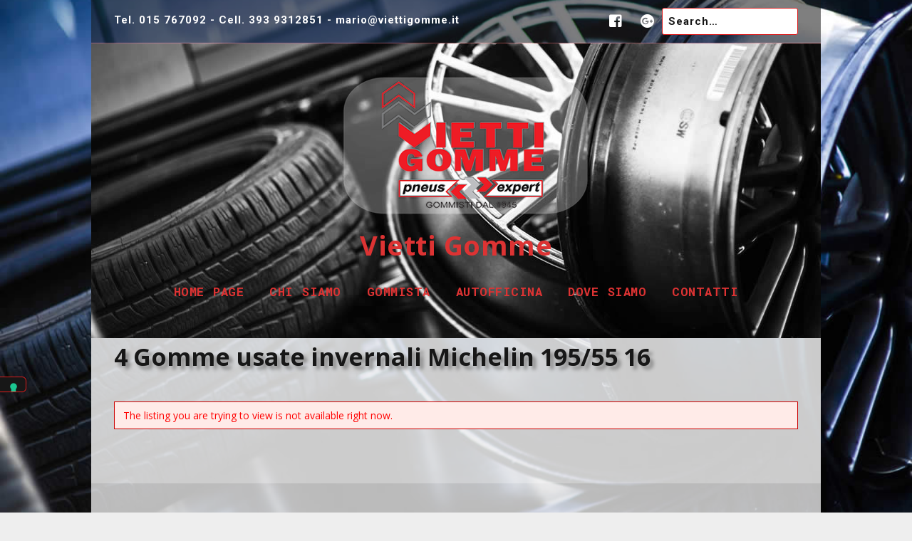

--- FILE ---
content_type: text/html; charset=UTF-8
request_url: https://viettigomme.it/mercatino-annunci/visualizza-annuncio/530/4-gomme-usate-invernali-michelin-195-55-16/biella/pneumatici/
body_size: 11936
content:
<!DOCTYPE html>
<!--[if lte IE 9]><html class="no-js IE9 IE" lang="it-IT"><![endif]-->
<!--[if gt IE 9]><!--><html class="no-js" lang="it-IT"><!--<![endif]-->
	<head>
	
	<script type="application/ld+json"> 
{
  "@context": "http://schema.org/",
  "@type": "Organization",
  "@id": "http://viettigomme.it/",
  "name": "Vietti gomme",
  "image": "",
  "sameAs": "https://www.facebook.com/Vietti-Gomme-443670409139953/",
  "address": {
    "@type": "PostalAddress",
   
    "addressLocality": "Pray",
    "addressRegion": "BIELLA",
    "postalCode": "13867",
    "addressCountry": "IT"
  },
  "telephone": "015 767092",
    "review": {
    "@type": "Review",
    "url": "https://www.facebook.com/Vietti-Gomme-443670409139953/",
    "author": {
      "@type": "Person",
      "name": "",
      "sameAs": "https://www.facebook.com/Vietti-Gomme-443670409139953/"
    },
    "publisher": {
      "@type": "Organization",
      "name": "Denver Post",
      "sameAs": "https://www.facebook.com/Vietti-Gomme-443670409139953/"
    },
    "datePublished": "2014-03-13T20:00",
    "description": "",
    "inLanguage": "IT",
    "reviewRating": {
      "@type": "Rating",
      "worstRating": 5,
      "bestRating": 5,
      "ratingValue": 5
    }
  }
}
</script>
	
	
	
	
	
	
	    <meta http-equiv="X-UA-Compatible" content="IE=edge">

		<meta name="viewport" content="width=device-width, initial-scale=1.0, maximum-scale=1.0, user-scalable=0">

		<meta name="keywords" content="pneumatici,trivero,strona,ponzone,pray,autofficina,cambio olio,montaggio,riparazione,gonfiaggio,azoto,gomme termiche,4 stagioni,gomme,gommista">
		<meta name="description" content="Da noi potrai trovare una vasta gamma di pneumatici selezionati tra le migliori marche presenti sul mercato italiano ed europeo, conformi ai più elevati standard di qualità, per offrirti soltanto prodotti dalle alte prestazioni, con livelli di consumo, durata e aderenza impareggiabili.">
	
	
				<meta charset="UTF-8" />
	<title>4 Gomme usate invernali Michelin 195/55 16 &#8211; Biella &#8211; Pneumatici &#8211; Vietti Gomme</title>
<meta name='robots' content='max-image-preview:large' />
	<style>img:is([sizes="auto" i], [sizes^="auto," i]) { contain-intrinsic-size: 3000px 1500px }</style>
				<link rel="dns-prefetch" href="//fonts.googleapis.com" />
			<script type="text/javascript">
			/* <![CDATA[ */
			document.documentElement.className = document.documentElement.className.replace(new RegExp('(^|\\s)no-js(\\s|$)'), '$1js$2');
			/* ]]> */
		</script>
	<link rel='dns-prefetch' href='//challenges.cloudflare.com' />
<link rel="alternate" type="application/rss+xml" title="Vietti Gomme &raquo; Feed" href="https://viettigomme.it/feed/" />
<script type="text/javascript">
/* <![CDATA[ */
window._wpemojiSettings = {"baseUrl":"https:\/\/s.w.org\/images\/core\/emoji\/16.0.1\/72x72\/","ext":".png","svgUrl":"https:\/\/s.w.org\/images\/core\/emoji\/16.0.1\/svg\/","svgExt":".svg","source":{"concatemoji":"https:\/\/viettigomme.it\/wp-includes\/js\/wp-emoji-release.min.js?ver=6.8.3"}};
/*! This file is auto-generated */
!function(s,n){var o,i,e;function c(e){try{var t={supportTests:e,timestamp:(new Date).valueOf()};sessionStorage.setItem(o,JSON.stringify(t))}catch(e){}}function p(e,t,n){e.clearRect(0,0,e.canvas.width,e.canvas.height),e.fillText(t,0,0);var t=new Uint32Array(e.getImageData(0,0,e.canvas.width,e.canvas.height).data),a=(e.clearRect(0,0,e.canvas.width,e.canvas.height),e.fillText(n,0,0),new Uint32Array(e.getImageData(0,0,e.canvas.width,e.canvas.height).data));return t.every(function(e,t){return e===a[t]})}function u(e,t){e.clearRect(0,0,e.canvas.width,e.canvas.height),e.fillText(t,0,0);for(var n=e.getImageData(16,16,1,1),a=0;a<n.data.length;a++)if(0!==n.data[a])return!1;return!0}function f(e,t,n,a){switch(t){case"flag":return n(e,"\ud83c\udff3\ufe0f\u200d\u26a7\ufe0f","\ud83c\udff3\ufe0f\u200b\u26a7\ufe0f")?!1:!n(e,"\ud83c\udde8\ud83c\uddf6","\ud83c\udde8\u200b\ud83c\uddf6")&&!n(e,"\ud83c\udff4\udb40\udc67\udb40\udc62\udb40\udc65\udb40\udc6e\udb40\udc67\udb40\udc7f","\ud83c\udff4\u200b\udb40\udc67\u200b\udb40\udc62\u200b\udb40\udc65\u200b\udb40\udc6e\u200b\udb40\udc67\u200b\udb40\udc7f");case"emoji":return!a(e,"\ud83e\udedf")}return!1}function g(e,t,n,a){var r="undefined"!=typeof WorkerGlobalScope&&self instanceof WorkerGlobalScope?new OffscreenCanvas(300,150):s.createElement("canvas"),o=r.getContext("2d",{willReadFrequently:!0}),i=(o.textBaseline="top",o.font="600 32px Arial",{});return e.forEach(function(e){i[e]=t(o,e,n,a)}),i}function t(e){var t=s.createElement("script");t.src=e,t.defer=!0,s.head.appendChild(t)}"undefined"!=typeof Promise&&(o="wpEmojiSettingsSupports",i=["flag","emoji"],n.supports={everything:!0,everythingExceptFlag:!0},e=new Promise(function(e){s.addEventListener("DOMContentLoaded",e,{once:!0})}),new Promise(function(t){var n=function(){try{var e=JSON.parse(sessionStorage.getItem(o));if("object"==typeof e&&"number"==typeof e.timestamp&&(new Date).valueOf()<e.timestamp+604800&&"object"==typeof e.supportTests)return e.supportTests}catch(e){}return null}();if(!n){if("undefined"!=typeof Worker&&"undefined"!=typeof OffscreenCanvas&&"undefined"!=typeof URL&&URL.createObjectURL&&"undefined"!=typeof Blob)try{var e="postMessage("+g.toString()+"("+[JSON.stringify(i),f.toString(),p.toString(),u.toString()].join(",")+"));",a=new Blob([e],{type:"text/javascript"}),r=new Worker(URL.createObjectURL(a),{name:"wpTestEmojiSupports"});return void(r.onmessage=function(e){c(n=e.data),r.terminate(),t(n)})}catch(e){}c(n=g(i,f,p,u))}t(n)}).then(function(e){for(var t in e)n.supports[t]=e[t],n.supports.everything=n.supports.everything&&n.supports[t],"flag"!==t&&(n.supports.everythingExceptFlag=n.supports.everythingExceptFlag&&n.supports[t]);n.supports.everythingExceptFlag=n.supports.everythingExceptFlag&&!n.supports.flag,n.DOMReady=!1,n.readyCallback=function(){n.DOMReady=!0}}).then(function(){return e}).then(function(){var e;n.supports.everything||(n.readyCallback(),(e=n.source||{}).concatemoji?t(e.concatemoji):e.wpemoji&&e.twemoji&&(t(e.twemoji),t(e.wpemoji)))}))}((window,document),window._wpemojiSettings);
/* ]]> */
</script>
<style id='wp-emoji-styles-inline-css' type='text/css'>

	img.wp-smiley, img.emoji {
		display: inline !important;
		border: none !important;
		box-shadow: none !important;
		height: 1em !important;
		width: 1em !important;
		margin: 0 0.07em !important;
		vertical-align: -0.1em !important;
		background: none !important;
		padding: 0 !important;
	}
</style>
<link rel='stylesheet' id='wp-block-library-css' href='https://viettigomme.it/wp-includes/css/dist/block-library/style.min.css?ver=6.8.3' type='text/css' media='all' />
<style id='classic-theme-styles-inline-css' type='text/css'>
/*! This file is auto-generated */
.wp-block-button__link{color:#fff;background-color:#32373c;border-radius:9999px;box-shadow:none;text-decoration:none;padding:calc(.667em + 2px) calc(1.333em + 2px);font-size:1.125em}.wp-block-file__button{background:#32373c;color:#fff;text-decoration:none}
</style>
<style id='global-styles-inline-css' type='text/css'>
:root{--wp--preset--aspect-ratio--square: 1;--wp--preset--aspect-ratio--4-3: 4/3;--wp--preset--aspect-ratio--3-4: 3/4;--wp--preset--aspect-ratio--3-2: 3/2;--wp--preset--aspect-ratio--2-3: 2/3;--wp--preset--aspect-ratio--16-9: 16/9;--wp--preset--aspect-ratio--9-16: 9/16;--wp--preset--color--black: #000000;--wp--preset--color--cyan-bluish-gray: #abb8c3;--wp--preset--color--white: #ffffff;--wp--preset--color--pale-pink: #f78da7;--wp--preset--color--vivid-red: #cf2e2e;--wp--preset--color--luminous-vivid-orange: #ff6900;--wp--preset--color--luminous-vivid-amber: #fcb900;--wp--preset--color--light-green-cyan: #7bdcb5;--wp--preset--color--vivid-green-cyan: #00d084;--wp--preset--color--pale-cyan-blue: #8ed1fc;--wp--preset--color--vivid-cyan-blue: #0693e3;--wp--preset--color--vivid-purple: #9b51e0;--wp--preset--gradient--vivid-cyan-blue-to-vivid-purple: linear-gradient(135deg,rgba(6,147,227,1) 0%,rgb(155,81,224) 100%);--wp--preset--gradient--light-green-cyan-to-vivid-green-cyan: linear-gradient(135deg,rgb(122,220,180) 0%,rgb(0,208,130) 100%);--wp--preset--gradient--luminous-vivid-amber-to-luminous-vivid-orange: linear-gradient(135deg,rgba(252,185,0,1) 0%,rgba(255,105,0,1) 100%);--wp--preset--gradient--luminous-vivid-orange-to-vivid-red: linear-gradient(135deg,rgba(255,105,0,1) 0%,rgb(207,46,46) 100%);--wp--preset--gradient--very-light-gray-to-cyan-bluish-gray: linear-gradient(135deg,rgb(238,238,238) 0%,rgb(169,184,195) 100%);--wp--preset--gradient--cool-to-warm-spectrum: linear-gradient(135deg,rgb(74,234,220) 0%,rgb(151,120,209) 20%,rgb(207,42,186) 40%,rgb(238,44,130) 60%,rgb(251,105,98) 80%,rgb(254,248,76) 100%);--wp--preset--gradient--blush-light-purple: linear-gradient(135deg,rgb(255,206,236) 0%,rgb(152,150,240) 100%);--wp--preset--gradient--blush-bordeaux: linear-gradient(135deg,rgb(254,205,165) 0%,rgb(254,45,45) 50%,rgb(107,0,62) 100%);--wp--preset--gradient--luminous-dusk: linear-gradient(135deg,rgb(255,203,112) 0%,rgb(199,81,192) 50%,rgb(65,88,208) 100%);--wp--preset--gradient--pale-ocean: linear-gradient(135deg,rgb(255,245,203) 0%,rgb(182,227,212) 50%,rgb(51,167,181) 100%);--wp--preset--gradient--electric-grass: linear-gradient(135deg,rgb(202,248,128) 0%,rgb(113,206,126) 100%);--wp--preset--gradient--midnight: linear-gradient(135deg,rgb(2,3,129) 0%,rgb(40,116,252) 100%);--wp--preset--font-size--small: 13px;--wp--preset--font-size--medium: 20px;--wp--preset--font-size--large: 36px;--wp--preset--font-size--x-large: 42px;--wp--preset--spacing--20: 0.44rem;--wp--preset--spacing--30: 0.67rem;--wp--preset--spacing--40: 1rem;--wp--preset--spacing--50: 1.5rem;--wp--preset--spacing--60: 2.25rem;--wp--preset--spacing--70: 3.38rem;--wp--preset--spacing--80: 5.06rem;--wp--preset--shadow--natural: 6px 6px 9px rgba(0, 0, 0, 0.2);--wp--preset--shadow--deep: 12px 12px 50px rgba(0, 0, 0, 0.4);--wp--preset--shadow--sharp: 6px 6px 0px rgba(0, 0, 0, 0.2);--wp--preset--shadow--outlined: 6px 6px 0px -3px rgba(255, 255, 255, 1), 6px 6px rgba(0, 0, 0, 1);--wp--preset--shadow--crisp: 6px 6px 0px rgba(0, 0, 0, 1);}:where(.is-layout-flex){gap: 0.5em;}:where(.is-layout-grid){gap: 0.5em;}body .is-layout-flex{display: flex;}.is-layout-flex{flex-wrap: wrap;align-items: center;}.is-layout-flex > :is(*, div){margin: 0;}body .is-layout-grid{display: grid;}.is-layout-grid > :is(*, div){margin: 0;}:where(.wp-block-columns.is-layout-flex){gap: 2em;}:where(.wp-block-columns.is-layout-grid){gap: 2em;}:where(.wp-block-post-template.is-layout-flex){gap: 1.25em;}:where(.wp-block-post-template.is-layout-grid){gap: 1.25em;}.has-black-color{color: var(--wp--preset--color--black) !important;}.has-cyan-bluish-gray-color{color: var(--wp--preset--color--cyan-bluish-gray) !important;}.has-white-color{color: var(--wp--preset--color--white) !important;}.has-pale-pink-color{color: var(--wp--preset--color--pale-pink) !important;}.has-vivid-red-color{color: var(--wp--preset--color--vivid-red) !important;}.has-luminous-vivid-orange-color{color: var(--wp--preset--color--luminous-vivid-orange) !important;}.has-luminous-vivid-amber-color{color: var(--wp--preset--color--luminous-vivid-amber) !important;}.has-light-green-cyan-color{color: var(--wp--preset--color--light-green-cyan) !important;}.has-vivid-green-cyan-color{color: var(--wp--preset--color--vivid-green-cyan) !important;}.has-pale-cyan-blue-color{color: var(--wp--preset--color--pale-cyan-blue) !important;}.has-vivid-cyan-blue-color{color: var(--wp--preset--color--vivid-cyan-blue) !important;}.has-vivid-purple-color{color: var(--wp--preset--color--vivid-purple) !important;}.has-black-background-color{background-color: var(--wp--preset--color--black) !important;}.has-cyan-bluish-gray-background-color{background-color: var(--wp--preset--color--cyan-bluish-gray) !important;}.has-white-background-color{background-color: var(--wp--preset--color--white) !important;}.has-pale-pink-background-color{background-color: var(--wp--preset--color--pale-pink) !important;}.has-vivid-red-background-color{background-color: var(--wp--preset--color--vivid-red) !important;}.has-luminous-vivid-orange-background-color{background-color: var(--wp--preset--color--luminous-vivid-orange) !important;}.has-luminous-vivid-amber-background-color{background-color: var(--wp--preset--color--luminous-vivid-amber) !important;}.has-light-green-cyan-background-color{background-color: var(--wp--preset--color--light-green-cyan) !important;}.has-vivid-green-cyan-background-color{background-color: var(--wp--preset--color--vivid-green-cyan) !important;}.has-pale-cyan-blue-background-color{background-color: var(--wp--preset--color--pale-cyan-blue) !important;}.has-vivid-cyan-blue-background-color{background-color: var(--wp--preset--color--vivid-cyan-blue) !important;}.has-vivid-purple-background-color{background-color: var(--wp--preset--color--vivid-purple) !important;}.has-black-border-color{border-color: var(--wp--preset--color--black) !important;}.has-cyan-bluish-gray-border-color{border-color: var(--wp--preset--color--cyan-bluish-gray) !important;}.has-white-border-color{border-color: var(--wp--preset--color--white) !important;}.has-pale-pink-border-color{border-color: var(--wp--preset--color--pale-pink) !important;}.has-vivid-red-border-color{border-color: var(--wp--preset--color--vivid-red) !important;}.has-luminous-vivid-orange-border-color{border-color: var(--wp--preset--color--luminous-vivid-orange) !important;}.has-luminous-vivid-amber-border-color{border-color: var(--wp--preset--color--luminous-vivid-amber) !important;}.has-light-green-cyan-border-color{border-color: var(--wp--preset--color--light-green-cyan) !important;}.has-vivid-green-cyan-border-color{border-color: var(--wp--preset--color--vivid-green-cyan) !important;}.has-pale-cyan-blue-border-color{border-color: var(--wp--preset--color--pale-cyan-blue) !important;}.has-vivid-cyan-blue-border-color{border-color: var(--wp--preset--color--vivid-cyan-blue) !important;}.has-vivid-purple-border-color{border-color: var(--wp--preset--color--vivid-purple) !important;}.has-vivid-cyan-blue-to-vivid-purple-gradient-background{background: var(--wp--preset--gradient--vivid-cyan-blue-to-vivid-purple) !important;}.has-light-green-cyan-to-vivid-green-cyan-gradient-background{background: var(--wp--preset--gradient--light-green-cyan-to-vivid-green-cyan) !important;}.has-luminous-vivid-amber-to-luminous-vivid-orange-gradient-background{background: var(--wp--preset--gradient--luminous-vivid-amber-to-luminous-vivid-orange) !important;}.has-luminous-vivid-orange-to-vivid-red-gradient-background{background: var(--wp--preset--gradient--luminous-vivid-orange-to-vivid-red) !important;}.has-very-light-gray-to-cyan-bluish-gray-gradient-background{background: var(--wp--preset--gradient--very-light-gray-to-cyan-bluish-gray) !important;}.has-cool-to-warm-spectrum-gradient-background{background: var(--wp--preset--gradient--cool-to-warm-spectrum) !important;}.has-blush-light-purple-gradient-background{background: var(--wp--preset--gradient--blush-light-purple) !important;}.has-blush-bordeaux-gradient-background{background: var(--wp--preset--gradient--blush-bordeaux) !important;}.has-luminous-dusk-gradient-background{background: var(--wp--preset--gradient--luminous-dusk) !important;}.has-pale-ocean-gradient-background{background: var(--wp--preset--gradient--pale-ocean) !important;}.has-electric-grass-gradient-background{background: var(--wp--preset--gradient--electric-grass) !important;}.has-midnight-gradient-background{background: var(--wp--preset--gradient--midnight) !important;}.has-small-font-size{font-size: var(--wp--preset--font-size--small) !important;}.has-medium-font-size{font-size: var(--wp--preset--font-size--medium) !important;}.has-large-font-size{font-size: var(--wp--preset--font-size--large) !important;}.has-x-large-font-size{font-size: var(--wp--preset--font-size--x-large) !important;}
:where(.wp-block-post-template.is-layout-flex){gap: 1.25em;}:where(.wp-block-post-template.is-layout-grid){gap: 1.25em;}
:where(.wp-block-columns.is-layout-flex){gap: 2em;}:where(.wp-block-columns.is-layout-grid){gap: 2em;}
:root :where(.wp-block-pullquote){font-size: 1.5em;line-height: 1.6;}
</style>
<link rel='stylesheet' id='contact-form-7-css' href='https://viettigomme.it/wp-content/plugins/contact-form-7/includes/css/styles.css?ver=6.1.2' type='text/css' media='all' />
<link rel='stylesheet' id='rs-plugin-settings-css' href='https://viettigomme.it/wp-content/plugins/revslider/public/assets/css/settings.css?ver=5.4.8.3' type='text/css' media='all' />
<style id='rs-plugin-settings-inline-css' type='text/css'>
.tp-caption a{color:#ff7302;text-shadow:none;-webkit-transition:all 0.2s ease-out;-moz-transition:all 0.2s ease-out;-o-transition:all 0.2s ease-out;-ms-transition:all 0.2s ease-out}.tp-caption a:hover{color:#ffa902}
</style>
<link rel='stylesheet' id='chld_thm_cfg_parent-css' href='https://viettigomme.it/wp-content/themes/make/style.css?ver=6.8.3' type='text/css' media='all' />
<link rel='stylesheet' id='make-google-font-css' href='//fonts.googleapis.com/css?family=Open+Sans%3Aregular%2Citalic%2C700%7CRoboto+Mono%3Aregular%2Citalic%2C700%7CRoboto%3Aregular%2Citalic%2C700%7CRoboto+Condensed%3Aregular%2Citalic%2C700%7CRoboto+Slab%3Aregular%2C700&#038;ver=1.10.9#038;subset=latin' type='text/css' media='all' />
<link rel='stylesheet' id='font-awesome-css' href='https://viettigomme.it/wp-content/themes/make/css/libs/font-awesome/css/font-awesome.min.css?ver=5.15.2' type='text/css' media='all' />
<link rel='stylesheet' id='make-main-css' href='https://viettigomme.it/wp-content/themes/make-child/style.css?ver=1.0.1429574672' type='text/css' media='all' />
<link rel='stylesheet' id='make-print-css' href='https://viettigomme.it/wp-content/themes/make/css/print.css?ver=1.10.9' type='text/css' media='print' />
<link rel='stylesheet' id='bsf-Defaults-css' href='https://viettigomme.it/wp-content/uploads/smile_fonts/Defaults/Defaults.css?ver=3.19.11' type='text/css' media='all' />
<link rel='stylesheet' id='awpcp-lightgallery-css' href='https://viettigomme.it/wp-content/plugins/another-wordpress-classifieds-plugin/resources/vendors/lightgallery/css/lightgallery.min.css?ver=1.2.22' type='text/css' media='all' />
<link rel='stylesheet' id='awpcp-font-awesome-css' href='https://use.fontawesome.com/releases/v5.2.0/css/all.css?ver=5.2.0' type='text/css' media='all' />
<link rel='stylesheet' id='awpcp-frontend-style-css' href='https://viettigomme.it/wp-content/plugins/another-wordpress-classifieds-plugin/resources/css/awpcpstyle.css?ver=4.3.5' type='text/css' media='all' />
<script type="text/javascript" src="https://viettigomme.it/wp-includes/js/jquery/jquery.min.js?ver=3.7.1" id="jquery-core-js"></script>
<script type="text/javascript" src="https://viettigomme.it/wp-includes/js/jquery/jquery-migrate.min.js?ver=3.4.1" id="jquery-migrate-js"></script>
<script type="text/javascript" src="https://viettigomme.it/wp-content/plugins/revslider/public/assets/js/jquery.themepunch.tools.min.js?ver=5.4.8.3" id="tp-tools-js"></script>
<script type="text/javascript" src="https://viettigomme.it/wp-content/plugins/revslider/public/assets/js/jquery.themepunch.revolution.min.js?ver=5.4.8.3" id="revmin-js"></script>
<link rel="https://api.w.org/" href="https://viettigomme.it/wp-json/" /><link rel="alternate" title="JSON" type="application/json" href="https://viettigomme.it/wp-json/wp/v2/pages/389" /><link rel="EditURI" type="application/rsd+xml" title="RSD" href="https://viettigomme.it/xmlrpc.php?rsd" />
<link rel='shortlink' href='https://viettigomme.it/?p=389' />
<link rel="alternate" title="oEmbed (JSON)" type="application/json+oembed" href="https://viettigomme.it/wp-json/oembed/1.0/embed?url=https%3A%2F%2Fviettigomme.it%2Fmercatino-annunci%2Fvisualizza-annuncio%2F" />
<link rel="alternate" title="oEmbed (XML)" type="text/xml+oembed" href="https://viettigomme.it/wp-json/oembed/1.0/embed?url=https%3A%2F%2Fviettigomme.it%2Fmercatino-annunci%2Fvisualizza-annuncio%2F&#038;format=xml" />
		<meta name="viewport" content="width=device-width, initial-scale=1" />
	<meta name="generator" content="Powered by WPBakery Page Builder - drag and drop page builder for WordPress."/>
<style type="text/css" id="custom-background-css">
body.custom-background { background-color: #eeeeee; background-image: url("https://viettigomme.it/wp-content/uploads/tire_rim_car-2.jpg"); background-position: left top; background-size: cover; background-repeat: repeat; background-attachment: fixed; }
</style>
	<link rel='canonical' href='https://viettigomme.it/?post_type=awpcp_listing&#038;p=530' />
<!-- START - AWP Classifieds Plugin Basic meta tags -->
<meta name="title" content="4 Gomme usate invernali Michelin 195/55 16">
<meta name="description" content="Usate una stagione ancora in ottimo stato hanno percorso appena 8000 km">
<!-- END - AWP Classifieds Plugin Basic meta tags -->
<!-- START - AWP Classifieds Plugin Open Graph meta tags -->
<meta property="og:type" content="article">
<meta property="og:url" content="https://viettigomme.it/?post_type=awpcp_listing&amp;p=530">
<meta property="og:title" content="4 Gomme usate invernali Michelin 195/55 16">
<meta property="og:description" content="Usate una stagione ancora in ottimo stato hanno percorso appena 8000 km">
<meta property="article:published_time" content="2015-06-15T00:00:00+02:00">
<meta property="article:modified_time" content="2025-06-13T00:00:00+02:00">
<meta property="og:image" content="https://viettigomme.it/wp-content/uploads/f379fd50-d1b7-42b5-8177-a3b55c01a6b8_det-621dee89.jpg">
<link rel="image_src" href="https://viettigomme.it/wp-content/uploads/f379fd50-d1b7-42b5-8177-a3b55c01a6b8_det-621dee89.jpg">
<!-- END - AWP Classifieds Plugin Open Graph meta tags -->
<meta name="generator" content="Powered by Slider Revolution 5.4.8.3 - responsive, Mobile-Friendly Slider Plugin for WordPress with comfortable drag and drop interface." />

<!-- Begin Make Inline CSS -->
<style type="text/css">
body,.font-body{line-height:1.5;}h1:not(.site-title),.font-header,.entry-title{font-family:"Open Sans","Helvetica Neue",Helvetica,Arial,sans-serif;font-size:34px;font-size:3.4rem;}h5{font-weight:normal;}h6{font-weight:bold;}.site-title,.site-title a,.font-site-title{font-family:"Open Sans","Helvetica Neue",Helvetica,Arial,sans-serif;font-size:38px;font-size:3.8rem;letter-spacing:0.5px;}.site-description,.site-description a,.font-site-tagline{font-size:19px;font-size:1.9rem;}.site-description a:hover,.site-description a:focus{text-decoration:underline;}.site-navigation .menu li a,.font-nav,.site-navigation .menu-toggle{font-family:"Roboto Mono",Monaco,"Lucida Sans Typewriter","Lucida Typewriter","Courier New",Courier,monospace;font-size:17px;font-size:1.7rem;font-weight:bold;font-style:normal;text-transform:uppercase;line-height:1.2;letter-spacing:0.5px;word-spacing:2px;}.site-navigation .menu li a:hover,.site-navigation .menu li a:focus{text-decoration:underline;color:#ffffff;}.site-navigation .menu li.current_page_item > a,.site-navigation .menu .children li.current_page_item > a,.site-navigation .menu li.current-menu-item > a,.site-navigation .menu .sub-menu li.current-menu-item > a{font-weight:bold;}.header-bar,.header-text,.header-bar .search-form input,.header-bar .menu a,.header-navigation .mobile-menu ul.menu li a{font-family:"Roboto","Helvetica Neue",Helvetica,Arial,sans-serif;font-size:15px;font-size:1.5rem;font-weight:bold;font-style:normal;text-transform:none;line-height:1.6;letter-spacing:1px;word-spacing:0px;}.header-bar a:hover,.header-text a:hover,.header-bar .menu a:hover,.header-bar a:focus,.header-text a:focus,.header-bar .menu a:focus{text-decoration:underline;}.header-social-links li a{font-size:24px;font-size:2.4rem;}.sidebar .widget-title,.sidebar .widgettitle,.sidebar .widget-title a,.sidebar .widgettitle a,.font-widget-title{font-family:"Open Sans","Helvetica Neue",Helvetica,Arial,sans-serif;font-size:24px;font-size:2.4rem;font-weight:bold;font-style:normal;text-transform:none;line-height:1.4;letter-spacing:0px;word-spacing:0px;}.sidebar .widget,.font-widget{font-size:17px;font-size:1.7rem;}.sidebar .widget a:hover,.sidebar .widget a:focus{text-decoration:underline;}.footer-widget-container .widget-title,.footer-widget-container .widgettitle,.footer-widget-container .widget-title a,.footer-widget-container .widgettitle a{font-family:"Open Sans","Helvetica Neue",Helvetica,Arial,sans-serif;font-size:24px;font-size:2.4rem;font-weight:bold;font-style:normal;text-transform:none;line-height:1.5;letter-spacing:0px;word-spacing:0px;}.footer-widget-container .widget{font-family:"Roboto Slab",Georgia,Times,"Times New Roman",serif;font-size:16px;font-size:1.6rem;letter-spacing:0.5px;}.footer-text{font-family:"Roboto Condensed","Helvetica Neue",Helvetica,Arial,sans-serif;font-size:15px;font-size:1.5rem;line-height:1.8;letter-spacing:1px;word-spacing:1px;}.footer-social-links{font-size:26px;font-size:2.6rem;}.color-primary-text,a,.entry-author-byline a.vcard,.entry-footer a:hover,.comment-form .required,ul.ttfmake-list-dot li:before,ol.ttfmake-list-dot li:before,.entry-comment-count a:hover,.comment-count-icon a:hover{color:#dd1c1c;}.color-primary-background,.ttfmake-button.color-primary-background{background-color:#dd1c1c;}.color-primary-border{border-color:#dd1c1c;}.color-secondary-text,.builder-section-banner .cycle-pager,.ttfmake-shortcode-slider .cycle-pager,.builder-section-banner .cycle-prev:before,.builder-section-banner .cycle-next:before,.ttfmake-shortcode-slider .cycle-prev:before,.ttfmake-shortcode-slider .cycle-next:before,.ttfmake-shortcode-slider .cycle-caption{color:#ffffff;}.color-secondary-background,blockquote.ttfmake-testimonial,tt,kbd,pre,code,samp,var,textarea,input[type="date"],input[type="datetime"],input[type="datetime-local"],input[type="email"],input[type="month"],input[type="number"],input[type="password"],input[type="search"],input[type="tel"],input[type="text"],input[type="time"],input[type="url"],input[type="week"],.ttfmake-button.color-secondary-background,button.color-secondary-background,input[type="button"].color-secondary-background,input[type="reset"].color-secondary-background,input[type="submit"].color-secondary-background,.sticky-post-label{background-color:#ffffff;}.color-secondary-border,table,table th,table td,.header-layout-3 .site-navigation .menu,.widget_tag_cloud a,.widget_product_tag_cloud a{border-color:#ffffff;}hr,hr.ttfmake-line-dashed,hr.ttfmake-line-double,blockquote.ttfmake-testimonial:after{border-top-color:#ffffff;}.comment-body,.post,.page,.search article.post,.search article.page,.widget li{border-bottom-color:#ffffff;}.color-detail-text,.builder-section-banner .cycle-pager .cycle-pager-active,.ttfmake-shortcode-slider .cycle-pager .cycle-pager-active,.entry-footer a,.entry-footer .fa,.post-categories li:after,.post-tags li:after,.comment-count-icon:before,.entry-comment-count a,.comment-count-icon a{color:#dd3333;}.color-detail-background{background-color:#dd3333;}.color-detail-border{border-color:#dd3333;}a:hover,a:focus,.entry-author-byline a.vcard:hover,.entry-author-byline a.vcard:focus{color:#dd6161;}.site-content,body.mce-content-body{background-color:rgba(239, 239, 239, 0.85);}.site-header,.site-title,.site-title a,.site-navigation .menu li a{color:#ffffff;}.site-header-main{background-color:rgba(155, 155, 155, 1);background-image:url(https://viettigomme.it/wp-content/uploads/tire_rim_car-2.jpg);background-repeat:no-repeat;background-position:center;background-attachment:scroll;background-size:cover;}.site-header .site-title,.site-header .site-title a{color:#dd3333;}.site-navigation .menu li a{color:#dd3333;}.header-bar a:hover,.header-bar a:focus,.header-bar .menu li a:hover,.header-bar .menu li a:focus{color:#dd6161;}.header-bar,.header-bar .search-form input,.header-social-links li:first-of-type,.header-social-links li a{border-color:rgba(221, 97, 97, 0.55);}.header-bar{background-color:rgba(23, 23, 23, 0.55);}.sidebar .widget{color:#a0a0a0;}.sidebar table,.sidebar table th,.sidebar table td,.sidebar .widget li{border-color:#bb6161;}.site-footer *:not(select){border-color:#88898c !important;}.site-footer{background-color:rgba(232, 232, 232, 0.8);}body.custom-background{background-position:left;background-size:cover;}.site-content{padding-top:0;}div.custom-logo{background-image:url("https://viettigomme.it/wp-content/uploads/New-Logo-transparent-400x200.png");width:400px;}div.custom-logo a{padding-bottom:50%;}
@media screen and (min-width: 800px){.site-navigation .menu .page_item_has_children a:after,.site-navigation .menu .menu-item-has-children a:after{top:-2px;font-size:12px;font-size:1.2rem;}.site-navigation .menu .sub-menu li a,.site-navigation .menu .children li a{font-family:"Open Sans","Helvetica Neue",Helvetica,Arial,sans-serif;font-size:16px;font-size:1.6rem;font-weight:normal;font-style:normal;text-transform:none;line-height:1.4;letter-spacing:0px;word-spacing:0px;}.site-navigation .menu .children .page_item_has_children a:after,.site-navigation .menu .sub-menu .menu-item-has-children a:after{font-size:12px;font-size:1.2rem;}.site-navigation .menu li.current_page_item > a,.site-navigation .menu .children li.current_page_item > a,.site-navigation .menu li.current_page_ancestor > a,.site-navigation .menu li.current-menu-item > a,.site-navigation .menu .sub-menu li.current-menu-item > a,.site-navigation .menu li.current-menu-ancestor > a{font-weight:bold;}.site-navigation ul.menu ul a:hover,.site-navigation ul.menu ul a:focus,.site-navigation .menu ul ul a:hover,.site-navigation .menu ul ul a:focus{background-color:rgba(, 0.7);color:#dd6161;}.site-navigation .menu .sub-menu,.site-navigation .menu .children{background-color:rgba(255, 255, 255, 0.6);}.site-navigation .page_item_has_children a:after,.site-navigation .menu-item-has-children a:after{color:#dd3333;}.site-navigation .menu .sub-menu a,.site-navigation .menu .children a{border-bottom-color:#dd3333;}.site-navigation ul.menu ul a,.site-navigation .menu ul ul a{color:#dd1c1c;}.site-navigation .menu li.current_page_item,.site-navigation .menu .children li.current_page_item,.site-navigation .menu li.current_page_ancestor,.site-navigation .menu li.current-menu-item,.site-navigation .menu .sub-menu li.current-menu-item,.site-navigation .menu li.current-menu-ancestor{background-color:rgba(255, 255, 255, 0.4);}}
@media screen and (min-width: 1100px){.header-social-links li a{font-size:20px;font-size:2rem;}.footer-social-links{font-size:22px;font-size:2.2rem;}}
</style>
<!-- End Make Inline CSS -->
<link rel="icon" href="https://viettigomme.it/wp-content/uploads/cropped-New-Logo-transparent1-32x32.png" sizes="32x32" />
<link rel="icon" href="https://viettigomme.it/wp-content/uploads/cropped-New-Logo-transparent1-192x192.png" sizes="192x192" />
<link rel="apple-touch-icon" href="https://viettigomme.it/wp-content/uploads/cropped-New-Logo-transparent1-180x180.png" />
<meta name="msapplication-TileImage" content="https://viettigomme.it/wp-content/uploads/cropped-New-Logo-transparent1-270x270.png" />
<script type="text/javascript">function setREVStartSize(e){									
						try{ e.c=jQuery(e.c);var i=jQuery(window).width(),t=9999,r=0,n=0,l=0,f=0,s=0,h=0;
							if(e.responsiveLevels&&(jQuery.each(e.responsiveLevels,function(e,f){f>i&&(t=r=f,l=e),i>f&&f>r&&(r=f,n=e)}),t>r&&(l=n)),f=e.gridheight[l]||e.gridheight[0]||e.gridheight,s=e.gridwidth[l]||e.gridwidth[0]||e.gridwidth,h=i/s,h=h>1?1:h,f=Math.round(h*f),"fullscreen"==e.sliderLayout){var u=(e.c.width(),jQuery(window).height());if(void 0!=e.fullScreenOffsetContainer){var c=e.fullScreenOffsetContainer.split(",");if (c) jQuery.each(c,function(e,i){u=jQuery(i).length>0?u-jQuery(i).outerHeight(!0):u}),e.fullScreenOffset.split("%").length>1&&void 0!=e.fullScreenOffset&&e.fullScreenOffset.length>0?u-=jQuery(window).height()*parseInt(e.fullScreenOffset,0)/100:void 0!=e.fullScreenOffset&&e.fullScreenOffset.length>0&&(u-=parseInt(e.fullScreenOffset,0))}f=u}else void 0!=e.minHeight&&f<e.minHeight&&(f=e.minHeight);e.c.closest(".rev_slider_wrapper").css({height:f})					
						}catch(d){console.log("Failure at Presize of Slider:"+d)}						
					};</script>
		<style type="text/css" id="wp-custom-css">
			
.grecaptcha-badge { 
    visibility: hidden;
}

input, text, textarea, button, select {
	border: 1px solid #dd1c1c !important;
   border-radius: 3px !important; 
  -moz-border-radius: 3px !important; /* firefox */
  -webkit-border-radius: 3px !important; /* safari, chrome */
}

input[type="text"], textarea, input[type="select"], input[type="search"],  input[type="email"] {
	width: 100%;
	color: #3d3d3d !important;
}

input[type="button"], input[type="submit"] {
	width: 30% !important;
	margin-top: 0px;
}

h1.entry-title {
   text-align: left;
   text-shadow: 5px 5px 5px #888888 !important;
}

h4.widget-title {
        font-size: 18px !important;
        text-align: center;
}

div.banner {
   border-radius: 20px 20px 20px 20px !important; 
  -moz-border-radius: 20px 20px 20px 20px !important; /* firefox */
  -webkit-border-radius: 20px 20px 20px 20px !important; /* safari, chrome */
  display: block !important;
  box-shadow: 10px 10px 15px #888888 !important;
}

.site-navigation ul {
      font-weight: bold;
}

.header-bar.right-content .header-text {
        position: left;
}

.site-header-main {
    
    background-blend-mode: luminosity;
}

.site-footer *:not(select) {
	border: none !important;
}		</style>
		<noscript><style> .wpb_animate_when_almost_visible { opacity: 1; }</style></noscript>
<!-- Google Tag Manager -->
<script>(function(w,d,s,l,i){w[l]=w[l]||[];w[l].push({'gtm.start':
new Date().getTime(),event:'gtm.js'});var f=d.getElementsByTagName(s)[0],
j=d.createElement(s),dl=l!='dataLayer'?'&l='+l:'';j.async=true;j.src=
'https://www.googletagmanager.com/gtm.js?id='+i+dl;f.parentNode.insertBefore(j,f);
})(window,document,'script','dataLayer','GTM-TBN5G6B');</script>
<!-- End Google Tag Manager -->
	</head>

	<body class="wp-singular page-template-default page page-id-389 page-child parent-pageid-388 custom-background wp-custom-logo wp-theme-make wp-child-theme-make-child view-page boxed no-sidebar wpb-js-composer js-comp-ver-6.8.0 vc_responsive">
<!-- Google Tag Manager (noscript) -->
<noscript><iframe src="https://www.googletagmanager.com/ns.html?id=GTM-TBN5G6B"
height="0" width="0" style="display:none;visibility:hidden"></iframe></noscript>
<!-- End Google Tag Manager (noscript) -->
		<div id="site-wrapper" class="site-wrapper">

			
<header id="site-header" class="site-header header-layout-2 no-site-tagline" role="banner">
		<div class="header-bar right-content">
		<div class="container">
			
<form role="search" method="get" class="search-form" action="https://viettigomme.it/">
	<label>
		<span class="screen-reader-text">Search for:</span>
		<input type="search" class="search-field" placeholder="Search&hellip;" title="Press Enter to submit your search" value="" name="s">
	</label>
	<input type="submit" class="search-submit" value="Search">
</form>
					<div class="header-social-links">
			<ul class="social-customizer social-links">
				<li class="make-social-icon">
					<a href="https://www.facebook.com/pages/Vietti-Gomme/443670409139953?fref=ts" target="_blank">
						<i class="fab fa-facebook-square" aria-hidden="true"></i>
						<span class="screen-reader-text">Facebook</span>
					</a>
				</li>
							<li class="make-social-icon">
					<a href="https://plus.google.com/b/106496301908158169339/106496301908158169339" target="_blank">
						<i class="fab fa-google-plus" aria-hidden="true"></i>
						<span class="screen-reader-text">Google Plus</span>
					</a>
				</li>
			</ul>
			</div>
								<span class="header-text">
				Tel. 015 767092 - Cell. 393 9312851 - mario@viettigomme.it				</span>
			
			
		</div>
	</div>
		<div class="site-header-main">
		<div class="container">
			<div class="site-branding">
									<a href="https://viettigomme.it/" class="custom-logo-link" rel="home"><img width="400" height="200" src="https://viettigomme.it/wp-content/uploads/New-Logo-transparent-400x200.png" class="custom-logo" alt="Vietti Gomme - Logo" decoding="async" fetchpriority="high" srcset="https://viettigomme.it/wp-content/uploads/New-Logo-transparent-400x200.png 400w, https://viettigomme.it/wp-content/uploads/New-Logo-transparent-400x200-300x150.png 300w" sizes="(max-width: 400px) 100vw, 400px" /></a>												<h1 class="site-title">
					<a href="https://viettigomme.it/" rel="home">Vietti Gomme</a>
				</h1>
												<span class="site-description screen-reader-text">
					Controlla la strada				</span>
							</div>

			
<nav id="site-navigation" class="site-navigation" role="navigation">
			<button class="menu-toggle">Clicca qui per il menu</button>
		<div class=" mobile-menu"><ul id="menu-menu" class="menu"><li id="menu-item-17" class="menu-item menu-item-type-post_type menu-item-object-page menu-item-home menu-item-17"><a href="https://viettigomme.it/">Home Page</a></li>
<li id="menu-item-35" class="menu-item menu-item-type-post_type menu-item-object-page menu-item-35"><a href="https://viettigomme.it/chi-siamo/">Chi Siamo</a></li>
<li id="menu-item-34" class="menu-item menu-item-type-post_type menu-item-object-page menu-item-34"><a href="https://viettigomme.it/gommista/">Gommista</a></li>
<li id="menu-item-66" class="menu-item menu-item-type-post_type menu-item-object-page menu-item-66"><a href="https://viettigomme.it/autofficina/">Autofficina</a></li>
<li id="menu-item-50" class="menu-item menu-item-type-post_type menu-item-object-page menu-item-50"><a href="https://viettigomme.it/dove-siamo/">Dove Siamo</a></li>
<li id="menu-item-38" class="menu-item menu-item-type-post_type menu-item-object-page menu-item-38"><a href="https://viettigomme.it/contatti/">Contatti</a></li>
</ul></div></nav>		</div>
	</div>
</header>
			<div id="site-content" class="site-content">
				<div class="container">

<main id="site-main" class="site-main" role="main">

			
<article id="post-389" class="post-389 page type-page status-publish hentry">
		<header class="entry-header">
		<div class="entry-meta">

</div>

<h1 class="entry-title">
			4 Gomme usate invernali Michelin 195/55 16	</h1>
<div class="entry-meta">
</div>	</header>
	
	<div class="entry-content">
				<div class="awpcp-message awpcp-error notice notice-error error"><p>The listing you are trying to view is not available right now.</p></div>
		
	</div>

		<footer class="entry-footer">
		<div class="entry-meta">

</div>	</footer>
	</article>
		
	
</main>



				</div>
			</div>

			
<footer id="site-footer" class="site-footer footer-layout-2" role="contentinfo">
	<div class="container">
				<div class="footer-widget-container columns-3">
			<section id="footer-1" class="widget-area footer-1 active" role="complementary">
	<aside id="nav_menu-2" class="widget widget_nav_menu"><h4 class="widget-title">Mappa del Sito</h4><div class="menu-footer-menu-container"><ul id="menu-footer-menu" class="menu"><li id="menu-item-453" class="menu-item menu-item-type-post_type menu-item-object-page menu-item-home menu-item-453"><a href="https://viettigomme.it/">Home Page</a></li>
<li id="menu-item-456" class="menu-item menu-item-type-post_type menu-item-object-page menu-item-456"><a href="https://viettigomme.it/chi-siamo/">Chi Siamo</a></li>
<li id="menu-item-460" class="menu-item menu-item-type-post_type menu-item-object-page menu-item-460"><a href="https://viettigomme.it/gommista/">Gommista</a></li>
<li id="menu-item-455" class="menu-item menu-item-type-post_type menu-item-object-page menu-item-455"><a href="https://viettigomme.it/autofficina/">Autofficina</a></li>
<li id="menu-item-459" class="menu-item menu-item-type-post_type menu-item-object-page menu-item-459"><a href="https://viettigomme.it/dove-siamo/">Dove Siamo</a></li>
<li id="menu-item-457" class="menu-item menu-item-type-post_type menu-item-object-page menu-item-457"><a href="https://viettigomme.it/contatti/">Contatti</a></li>
</ul></div></aside><aside id="custom_html-4" class="widget_text widget widget_custom_html"><div class="textwidget custom-html-widget"><a href="https://www.iubenda.com/privacy-policy/86599247" class="iubenda-white no-brand iubenda-embed " title="Privacy Policy">Privacy Policy</a> <script type="text/javascript">(function (w,d) {var loader = function () {var s = d.createElement("script"), tag = d.getElementsByTagName("script")[0]; s.src="https://cdn.iubenda.com/iubenda.js"; tag.parentNode.insertBefore(s,tag);}; if(w.addEventListener){w.addEventListener("load", loader, false);}else if(w.attachEvent){w.attachEvent("onload", loader);}else{w.onload = loader;}})(window, document);</script> <a href="https://www.iubenda.com/privacy-policy/86599247/cookie-policy" class="iubenda-white no-brand iubenda-embed " title="Cookie Policy">Cookie Policy</a> <script type="text/javascript">(function (w,d) {var loader = function () {var s = d.createElement("script"), tag = d.getElementsByTagName("script")[0]; s.src="https://cdn.iubenda.com/iubenda.js"; tag.parentNode.insertBefore(s,tag);}; if(w.addEventListener){w.addEventListener("load", loader, false);}else if(w.attachEvent){w.attachEvent("onload", loader);}else{w.onload = loader;}})(window, document);</script></div></aside></section><section id="footer-2" class="widget-area footer-2 active" role="complementary">
	<aside id="media_image-2" class="widget widget_media_image"><a href="#"><img width="300" height="150" src="https://viettigomme.it/wp-content/uploads/New-Logo-transparent-400x200-300x150.png" class="image wp-image-440  attachment-medium size-medium" alt="Vietti Gomme - Logo" style="max-width: 100%; height: auto;" decoding="async" loading="lazy" srcset="https://viettigomme.it/wp-content/uploads/New-Logo-transparent-400x200-300x150.png 300w, https://viettigomme.it/wp-content/uploads/New-Logo-transparent-400x200.png 400w" sizes="auto, (max-width: 300px) 100vw, 300px" /></a></aside><aside id="custom_html-2" class="widget_text widget widget_custom_html"><div class="textwidget custom-html-widget"><div style="text-align: center;">
Copyright © 2018 - Vietti Gomme di Vietti Mario & C. S.a.s.<br />Via Provinciale 9/E<br />13867 Pray (BI)<br />P.I. 01498440021</div></div></aside></section><section id="footer-3" class="widget-area footer-3 active" role="complementary">
	<aside id="search-5" class="widget widget_search"><h4 class="widget-title">Ricerca nel sito</h4>
<form role="search" method="get" class="search-form" action="https://viettigomme.it/">
	<label>
		<span class="screen-reader-text">Search for:</span>
		<input type="search" class="search-field" placeholder="Search&hellip;" title="Press Enter to submit your search" value="" name="s">
	</label>
	<input type="submit" class="search-submit" value="Search">
</form>
</aside><aside id="custom_html-3" class="widget_text widget widget_custom_html"><div class="textwidget custom-html-widget"><div style="text-align: center;"><h3>
	Recapiti
	</h3><br />
Tel.: 015 767092<br />Cell.: 393 9312851<br />Email: mario@viettigomme.it<br />
<ul class="social-customizer social-links">
				<li class="make-social-icon">
					<a href="https://www.facebook.com/pages/Vietti-Gomme/443670409139953?fref=ts" target="_blank">
						<i class="fa fab fa-facebook-square" aria-hidden="true"></i>
						<span class="screen-reader-text">Facebook</span>
					</a>
				</li>
							<li class="make-social-icon">
					<a href="https://plus.google.com/b/106496301908158169339/106496301908158169339" target="_blank">
						<i class="fa fab fa-google-plus" aria-hidden="true"></i>
						<span class="screen-reader-text">Google Plus</span>
					</a>
				</li>
			</ul>
</div></div></aside></section>		</div>
		
		
<div class="site-info">
	
		<div class="footer-credit">
	<span class="theme-author">
		<a title="Visible Lab S.r.l." href="http://www.visiblelab.it/servizi/web-site/">
			Powered by Visible Lab S.r.l.
		</a>
	</span>
	</div>
	</div>

			</div>
</footer>		</div>

		<script type="speculationrules">
{"prefetch":[{"source":"document","where":{"and":[{"href_matches":"\/*"},{"not":{"href_matches":["\/wp-*.php","\/wp-admin\/*","\/wp-content\/uploads\/*","\/wp-content\/*","\/wp-content\/plugins\/*","\/wp-content\/themes\/make-child\/*","\/wp-content\/themes\/make\/*","\/*\\?(.+)"]}},{"not":{"selector_matches":"a[rel~=\"nofollow\"]"}},{"not":{"selector_matches":".no-prefetch, .no-prefetch a"}}]},"eagerness":"conservative"}]}
</script>
<script type="text/javascript" src="https://viettigomme.it/wp-includes/js/dist/hooks.min.js?ver=4d63a3d491d11ffd8ac6" id="wp-hooks-js"></script>
<script type="text/javascript" src="https://viettigomme.it/wp-includes/js/dist/i18n.min.js?ver=5e580eb46a90c2b997e6" id="wp-i18n-js"></script>
<script type="text/javascript" id="wp-i18n-js-after">
/* <![CDATA[ */
wp.i18n.setLocaleData( { 'text direction\u0004ltr': [ 'ltr' ] } );
/* ]]> */
</script>
<script type="text/javascript" src="https://viettigomme.it/wp-content/plugins/contact-form-7/includes/swv/js/index.js?ver=6.1.2" id="swv-js"></script>
<script type="text/javascript" id="contact-form-7-js-translations">
/* <![CDATA[ */
( function( domain, translations ) {
	var localeData = translations.locale_data[ domain ] || translations.locale_data.messages;
	localeData[""].domain = domain;
	wp.i18n.setLocaleData( localeData, domain );
} )( "contact-form-7", {"translation-revision-date":"2025-10-12 12:55:13+0000","generator":"GlotPress\/4.0.1","domain":"messages","locale_data":{"messages":{"":{"domain":"messages","plural-forms":"nplurals=2; plural=n != 1;","lang":"it"},"This contact form is placed in the wrong place.":["Questo modulo di contatto \u00e8 posizionato nel posto sbagliato."],"Error:":["Errore:"]}},"comment":{"reference":"includes\/js\/index.js"}} );
/* ]]> */
</script>
<script type="text/javascript" id="contact-form-7-js-before">
/* <![CDATA[ */
var wpcf7 = {
    "api": {
        "root": "https:\/\/viettigomme.it\/wp-json\/",
        "namespace": "contact-form-7\/v1"
    }
};
/* ]]> */
</script>
<script type="text/javascript" src="https://viettigomme.it/wp-content/plugins/contact-form-7/includes/js/index.js?ver=6.1.2" id="contact-form-7-js"></script>
<script type="text/javascript" src="https://challenges.cloudflare.com/turnstile/v0/api.js" id="cloudflare-turnstile-js" data-wp-strategy="async"></script>
<script type="text/javascript" id="cloudflare-turnstile-js-after">
/* <![CDATA[ */
document.addEventListener( 'wpcf7submit', e => turnstile.reset() );
/* ]]> */
</script>
<script type="text/javascript" id="make-frontend-js-extra">
/* <![CDATA[ */
var MakeFrontEnd = {"fitvids":{"selectors":""}};
/* ]]> */
</script>
<script type="text/javascript" src="https://viettigomme.it/wp-content/themes/make/js/frontend.js?ver=1.10.9" id="make-frontend-js"></script>
<script type="text/javascript" src="https://viettigomme.it/wp-content/themes/make/js/formatting/dynamic-stylesheet/dynamic-stylesheet.js?ver=1.10.9" id="make-dynamic-stylesheet-js"></script>
<script type="text/javascript" src="https://viettigomme.it/wp-content/plugins/another-wordpress-classifieds-plugin/resources/js/ad-counter.js?ver=4.3.5" id="awpcp-ad-counter-js"></script>

	</body>
</html>

--- FILE ---
content_type: text/css
request_url: https://viettigomme.it/wp-content/themes/make-child/style.css?ver=1.0.1429574672
body_size: 9
content:
/*
Theme Name: Make Child
Template: make
Author: Child Theme Configurator
Version: 1.0.1429574672
Updated: 2015-04-21 02:04:32
*/

@charset "UTF-8";



--- FILE ---
content_type: application/javascript; charset=utf-8
request_url: https://cs.iubenda.com/cookie-solution/confs/js/86599247.js
body_size: -245
content:
_iub.csRC = { consApiKey: 'Brfo9UHuRR9QfkONZsAqFWCAmOHmq2h9', showBranding: false, publicId: '8b06f5a4-6db6-11ee-8bfc-5ad8d8c564c0', floatingGroup: false };
_iub.csEnabled = true;
_iub.csPurposes = [4,1,3];
_iub.cpUpd = 1755769984;
_iub.csT = 0.05;
_iub.googleConsentModeV2 = true;
_iub.totalNumberOfProviders = 7;
